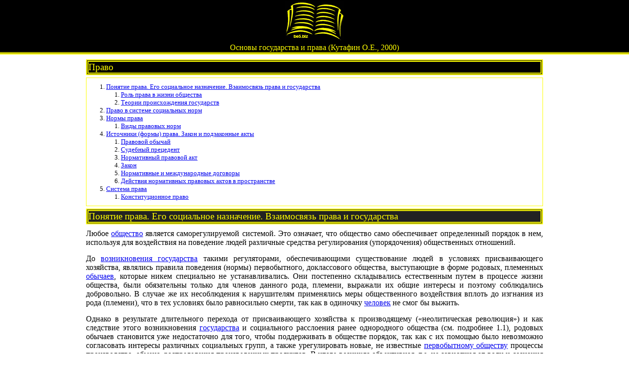

--- FILE ---
content_type: text/html
request_url: https://be5.biz/pravo/t014/2.html
body_size: 19540
content:
<!DOCTYPE html>
<html><head>
<meta charset=windows-1251>
<meta name="viewport" content="width=device-width, initial-scale=1.0"><meta name="description" content="Понятие права. Его социальное назначение. Взаимосвязь права и государства. Роль права в жизни общества. Теории происхождения государств. Право в системе социальных норм. Нормы права. Виды правовых норм. Источники (формы) права. Закон и подзаконные акты. Правовой обычай. Судебный прецедент. Нормативный правовой акт. Закон. Нормативные и международные договоры. Действия нормативных правовых актов в пространстве. Система права. Конституционное право" /><meta name="keywords" content="право" /><title>Право - Основы государства и права (Кутафин О.Е., 2000)</title>
<link rel="stylesheet" href="../../service/2020.css" type="text/css">
<link rel="stylesheet" href="../../service/style.css" type="text/css">

<script src="https://cdn.adfinity.pro/code/be5.biz/adfinity.js" charset="utf-8" async></script>

</head><body><header><div class="maxw" align="center"><div class="dropright"><a href="../../index.htm" title="главная"><img src="../../service/logo.gif" alt="be5.biz"></a><ul class="dropright-content">
<li><a href="../../makroekonomika/index.html" title="экономика всех стран">экономика</a></li>
<li><a href="../../service/pravo.htm" title="кодексы и законы">право</a></li>
<li><a href="../../sertification/index.htm">сертификация</a></li>
<li><a href="../../service/map.htm">учебники</a></li>
<li><a href="../../service/search.htm" title="поиск по сайту">поиск</a></li>
</ul></div><br /><a href="index.html"><span class="top_title">Основы государства и права (Кутафин О.Е., 2000)</span></a></div></header>
<div id="wrapper"><div class="section maxw"><div class="mainwrap"><main>
<article id="article"><h1>Право</h1>
<div class="y">
<ol>
	<li><a href="#1">Понятие права. Его социальное назначение. Взаимосвязь права и государства</a>

	<ol>
		<li><a href="#1-1">Роль права в жизни общества</a></li>
		<li><a href="#1-2">Теории происхождения государств</a></li>
	</ol>
	</li>
	<li><a href="#2">Право в системе социальных норм</a></li>
	<li><a href="#3">Нормы права</a>
	<ol>
		<li><a href="#3-1">Виды правовых норм</a></li>
	</ol>
	</li>
	<li><a href="#4">Источники (формы) права. Закон и подзаконные акты</a>
	<ol>
		<li><a href="#4-1">Правовой обычай</a></li>
		<li><a href="#4-2">Судебный прецедент</a></li>
		<li><a href="#4-3">Нормативный правовой акт</a></li>
		<li><a href="#4-4">Закон</a></li>
		<li><a href="#4-5">Нормативные и международные договоры</a></li>
		<li><a href="#4-6">Действия нормативных правовых актов в пространстве</a></li>
	</ol>
	</li>
	<li><a href="#5">Система права</a>
	<ol>
		<li><a href="#5-1">Конституционное право</a></li>
	</ol>
	</li>
</ol>
</div>

<h2 id="1">Понятие права. Его социальное назначение. Взаимосвязь права и государства</h2>

<p>Любое <a href="../../terms/o12.html">общество</a> является саморегулируемой системой. Это означает, что общество само обеспечивает определенный порядок в нем, используя для воздействия на поведение людей различные средства регулирования (упорядочения) общественных отношений.</p>

<p>До <a href="../../terms/v21.html">возникновения государства</a> такими регуляторами, обеспечивающими существование людей в условиях присваивающего хозяйства, являлись правила поведения (нормы) первобытного, доклассового общества, выступающие в форме родовых, племенных <a href="../../terms/o14.html">обычаев</a>, которые никем специально не устанавливались. Они постепенно складывались естественным путем в процессе жизни общества, были обязательны только для членов данного рода, племени, выражали их общие интересы и поэтому соблюдались добровольно. В случае же их несоблюдения к нарушителям применялись меры общественного воздействия вплоть до изгнания из рода (племени), что в тех условиях было равносильно смерти, так как в одиночку <a href="../../terms/c44.html">человек</a> не смог бы выжить.</p>


<!-- Yandex.RTB R-A-2173622-4 -->
<div id="yandex_rtb_R-A-2173622-4"></div>
<script>window.yaContextCb.push(()=>{
  Ya.Context.AdvManager.render({
    renderTo: 'yandex_rtb_R-A-2173622-4',
    blockId: 'R-A-2173622-4'
  })
})</script>
<p>Однако в результате длительного перехода от присваивающего хозяйства к производящему (&laquo;неолитическая революция&raquo;) и как следствие этого возникновения <a href="../../terms/g1.html">государства</a> и социального расслоения ранее однородного общества (см. подробнее 1.1), родовых обычаев становится уже недостаточно для того, чтобы поддерживать в обществе порядок, так как с их помощью было невозможно согласовать интересы различных социальных групп, а также урегулировать новые, не известные <a href="../../terms/p63.html">первобытному обществу</a> процессы производства, обмена, распределения произведенных продуктов. В итоге возникла объективная, т.е. не зависящая от воли и сознания отдельных людей, общественная потребность в регуляторах поведения нового вида &ndash; юридических (правовых) правилах, которые называются <a href="../../terms/n1.html">нормами права</a>, или правовыми нормами.</p>

<p>Их основное отличие от норм (правил) первобытного общества заключается в их тесной связи с государством. Нормы <a href="../../terms/p1.html">права</a> &ndash; это такие правила поведения людей в обществе производящей <a href="../../terms/e11.html">экономики</a>, которые не возникают сами по себе, стихийно, как обычаи, но специально устанавливаются государством в лице особых <a href="../../terms/o1.html">государственных органов</a>, называемых правотворческими, поскольку они &laquo;творят&raquo;, т.е. создают, нормы права.</p>

<p>Эти правила являются велениями государства, так как в них выражена воля государства, поэтому они обязательны для всех, кто находится на его <a href="../../terms/t7.html">территории</a>, независимо от принадлежности к тому или иному роду или племени. Соблюдение правовых норм обеспечивается возможностью применения к тем, кто их нарушает, специальных мер государственного воздействия вплоть до принуждения, применяемых созданными для этого государственными органами, которые называются правоохранительными (полиция, <a href="../../terms/p7.html">прокуратура</a>, жандармерия, органы государственной безопасности).</p>

<p>Совокупность всех правовых норм, установленных государством, образует определенную систему, т.е. такое целостное образование, в котором все его элементы взаимосвязаны и взаимодействуют. Это и есть право, действующее в данном государстве. Его называют также позитивным правом, или правом в объективном смысле. Таким образом, объективное право &ndash; это система установленных и охраняемых от нарушений государством общеобязательных правил поведения, закрепленных в официальных актах государства и являющихся государственными регуляторами поведения людей в таком обществе, где имеется социальное неравенство и столкновение различных интересов.</p>

<p>Роль права в жизни общества, т.е. его социальное назначение, заключается в том, что с его помощью в обществе поддерживается <a href="../../terms/p6.html">правопорядок</a> (порядок, основанный на праве). Поскольку нормы права устанавливаются государством, то, в конечном счете, это такой порядок, к которому стремится данное государство, который ему угоден. Однако с точки зрения современного подхода к роли <a href="../../terms/g23.html">государства и права</a> в обществе в первую очередь право призвано обеспечивать общесоциальные интересы, т.е. интересы всего общества в целом, а также защищать интересы каждого человека, но только таким образом, чтобы при этом не происходило ущемления интересов, <a href="../../terms/p2.html">прав и свобод</a> других людей. Таким образом, с помощью права в обществе достигается согласование различных интересов, т.е. определенный компромисс, заключающийся в том, что каждый член общества подвергается некоторым <a href="../../terms/o24.html">ограничениям свободы</a> своего поведения для того, чтобы не повредить другим людям. Например, и автомобилисты, и пешеходы должны соблюдать правила дорожного движения для того, чтобы не было аварий, наездов, гибели людей и других неблагоприятных последствий. А эти правила, обязательные для всех, устанавливаются компетентными государственными органами, следовательно, являются нормами права. Их соблюдение гарантируется тем, что соответствующие органы (милиция, Государственная инспекция безопасности дорожного движения &ndash; ГИБДД) могут применить к нарушителям меры государственного воздействия, определенные в тех же правилах (например, оштрафовать их).</p>

<h3 id="1-1">Роль права в жизни общества</h3>

<p>Роль <a href="../../terms/p1.html">права</a> в жизни <a href="../../terms/o12.html">общества</a> находит свое проявление в том, что одни <a href="../../terms/n1.html">нормы права</a> выполняют его <b>регулятивную функцию:</b> с их помощью обеспечивается общий порядок в экономических, торговых, семейных и других отношениях. Достигается это тем, что <a href="../../terms/g1.html">государство</a> устанавливает общие для всех участников таких отношений права и обязанности (например, устанавливает правила торговли или порядок наследования имущества умершего <a href="../../terms/c44.html">человека</a>). С помощью других норм права <b>осуществляется охранительная <a href="../../terms/f3.html">функция права</a></b>, заключающаяся в том, что государство защищает от посягательств на жизнь, здоровье людей, их имущество, устанавливая меры ответственности за <a href="../../terms/u1.html">убийство</a>, <a href="../../terms/k8.html">кражу</a>, причинение вреда здоровью и другие опасные для общества деяния.</p>

<p>Однако не следует забывать, что в минувшие исторические эпохи право как система установленных государством общеобязательных правил поведения выражало и защищало в первую очередь интересы экономически господствующих классов (рабовладельцев, феодалов, капиталистов). Но тем не менее даже в эти эпохи право имело прогрессивное значение, являясь своеобразным аккумулятором цивилизации. Оно ограничивало произвол отдельных представителей господствующего класса. Например, в Древнем Риме раб, находясь в полной <a href="../../terms/c21.html">собственности</a> рабовладельца, рассматривался как <a href="../../terms/v19.html">вещь</a>, говорящее орудие. Но при этом рабовладелец (господин) не мог безнаказанно лишить раба жизни.</p>

<p>Право как система ограничений, действующих в интересах всего общества, всегда лучше, чем хаос, анархия, произвол, беззаконие. Даже в ушедшие эпохи право не только защищало классовые интересы, но и обеспечивало существование общества как такового. Однако в полной мере прогрессивный потенциал права может быть реализован только в условиях демократического общества <a href="../../terms/p16.html">правовым государством</a>, подробная характеристика которого будет дана ниже, в соответствующем разделе (см. гл. 6).</p>


<!-- Yandex.RTB R-A-2173622-5 -->
<div id="yandex_rtb_R-A-2173622-5"></div>
<script>window.yaContextCb.push(()=>{
  Ya.Context.AdvManager.render({
    renderTo: 'yandex_rtb_R-A-2173622-5',
    blockId: 'R-A-2173622-5'
  })
})</script>
<p>Степень развития объективного права является показателем культуры, достигнутой обществом. Полезность права для общества (его социальная ценность) повышается в зависимости от того, насколько оно способно служить средством удовлетворения передовых, прогрессивных общественных и личных потребностей и интересов. Целью <a href="../../terms/p42.html">правового регулирования</a> является упорядочение общественных отношений, причем не только их стабильность, но и дальнейшее развитие, необходимое в общественных интересах. Это значит, что политические, экономические и другие реформы в обществе осуществляются посредством права, т.е. сначала принимаются соответствующие нормы права, претворение которых в жизнь влечет необходимые изменения.</p>

<p>Непонимание роли права в жизни общества, его недооценка, называемая <a href="../../terms/p59.html">правовым нигилизмом</a>, причиняет большой вред обществу. Но с другой стороны, не менее вредна и тенденция преувеличивать его возможности, приписывать праву какую-то сверхъестественную, демоническую силу. Следует четко понимать, что возможности права не беспредельны. Например, невозможно решить проблему преодоления пьянства, алкоголизма, наркомании только правовыми запретами, так как это не только юридическая проблема, и одними законами ее не решить. Здесь необходим целый комплекс экономических, социальных, медицинских и правовых мер, проводимых государством совместно с общественностью.</p>

<p>Исторически сложилось так, что в русском языке одним и тем же словом &laquo;право&raquo; обозначают два разных явления, которые в других языках обозначаются двумя разными словами. У нас &laquo;правом&raquo; называют не только общие правила поведения, установленные государством для всех, кто окажется в определенной ситуации, но и правила поведения индивидуального характера, т.е. установленные для конкретных лиц (их называют также <a href="../../terms/c9.html">субъектами права</a>). Поэтому от объективного права как <a href="../../terms/c1.html">системы норм права</a> следует отличать право в субъективном смысле, или <b><a href="../../terms/c38.html">субъективное право</a></b>, под которым понимается основанное на <a href="../../terms/z4.html">законе</a>, т.е. на нормах объективного права, право конкретного, персонально определенного лица как его возможность совершать какие-либо действия.</p>

<p>Для иллюстрации указанного различия можно привести следующий пример. В гл. 2 действующей <a href="../../terms/k18.html">Конституции РФ</a> закреплены <a href="../../terms/p2.html">права и свободы</a> <a href="../../terms/g9.html">граждан</a> России, в частности в ч. 2 ст. 32 говорится: &laquo;Граждане Российской Федерации имеют право избирать и быть избранными в <a href="../../terms/o15.html">органы государственной власти</a> и <a href="../../terms/o16.html">органы местного самоуправления</a>, а также участвовать в <a href="../../terms/r7.html">референдуме</a>&raquo; &ndash; это положение является нормой объективного права, так как содержит общее правило, в нем говорится о правах всех граждан. Но на основе этой нормы у конкретного гражданина Н. возникает субъективная, т.е. принадлежащая только ему, персональная возможность по своему усмотрению принять участие в выборах, но он может и не участвовать в них. Поэтому фраза: &laquo;Н. имеет право участвовать в выборах&raquo; содержит указание на субъективное право.</p>

<p>Как уже отмечалось, право неразрывно связано с государством. Эта взаимосвязь проявляется в том, что и государство, и право появились в <a href="../../terms/i23.html">истории</a> человечества в силу одних и тех же причин, они прошли в своем развитии одни и те же этапы и не могут ни существовать, ни функционировать друг без друга. Действительно, позитивное право как система общеобязательных норм создается государством. Государство же обеспечивает соблюдение права, охраняя его от нарушений. Следовательно, позитивное право без государства не существует и не действует. Но с другой стороны, само государство также нуждается в праве, без которого не может нормально осуществлять свои функции. В нормах позитивного права закрепляются структура и компетенция органов <a href="../../terms/g8.html">государственной власти</a>, порядок их взаимодействия. Свою политику, как внутреннюю, так и внешнюю, государство проводит в жизнь, издавая официальные государственные акты, содержащие общеобязательные правила поведения (нормы права). Следовательно, право является формой и средством осуществления государственной <a href="../../terms/v7.html">власти</a>.</p>

<h3 id="1-2">Теории происхождения государств</h3>

<p>Так же, как существует множество теорий <a href="../../terms/v21.html">происхождения государства</a> (см.1.1), на сегодняшний день известно и много теорий происхождения <a href="../../terms/p1.html">права</a>. Согласно <b>теологической теории</b> право &ndash; это вечное явление, созданное богом. Представители этой теории считают, что существует божественный высший <a href="../../terms/z4.html">закон</a>, который должен лежать в основе позитивного права, создаваемого <a href="../../terms/g1.html">государством</a>.</p>

<p><b>Теория естественного права</b> объясняет происхождение права как естественный процесс. По мнению тех, кто разделяет эту теорию, естественное право &ndash; это те <a href="../../terms/p2.html">права и свободы</a>, которые принадлежат каждому от рождения, т.е. по естеству. Их никто <a href="../../terms/c44.html">человеку</a> не дарует. Это, прежде всего, право на жизнь, свободу, личную неприкосновенность, равенство, <a href="../../terms/c21.html">собственность</a>. Эти права неотчуждаемы, т.е. никто не вправе лишить человека этих прав, кроме как по закону, в случае применения к нему ответственности за нарушение требований <a href="../../terms/n1.html">норм права</a> (например, <a href="../../terms/l5.html">лишение свободы</a> за <a href="../../terms/p4.html">преступление</a>). Естественное право как совокупность естественных прав и свобод человека воплощает в себе высшую справедливость, поэтому позитивное право, создаваемое государством, не должно противоречить ему.</p>

<p>Различение &laquo;естественного права&raquo; и &laquo;позитивного права&raquo; присуще и современной юридической науке. Оно также нашло свое закрепление в действующей <a href="../../terms/k18.html">Конституции РФ</a>, где в ч. 2 ст. 17 записано: &laquo;Основные права и свободы человека неотчуждаемы и принадлежат каждому от рождения&raquo;. &laquo;<a href="../../terms/o33.html">Осуществление прав</a> и свобод человека и <a href="../../terms/g9.html">гражданина</a> не должно нарушать права и свободы других лиц&raquo; (ч. 3 ст. 17 Конституции РФ).</p>

<p>Известна также <b>историческая школа права</b>, объясняющая <a href="../../terms/v22.html">возникновение права</a> как стихийный исторический процесс. С этой точки зрения право складывается в ходе жизни <a href="../../terms/o12.html">общества</a> так же, как возникает язык, на котором говорят те или иные народы. В праве находит свое выражение народный дух. Право при таком подходе представляется как сумма народных <a href="../../terms/o14.html">обычаев</a>, стихийно сложившихся в обществе, а роль государства сводится лишь к тому, что оно должно узаконить эти обычаи. Так возникает обычное право.</p>


<!-- Yandex.RTB R-A-2173622-6 -->
<div id="yandex_rtb_R-A-2173622-6"></div>
<script>window.yaContextCb.push(()=>{
  Ya.Context.AdvManager.render({
    renderTo: 'yandex_rtb_R-A-2173622-6',
    blockId: 'R-A-2173622-6'
  })
})</script>
<p><b>Марксистская теория</b> происхождения права, так же, как и марксистская теория происхождения государства, основывается на материалистическом подходе к выявлению причин и закономерностей данного процесса, т.е. связывает возникновение права прежде всего с экономическими изменениями, произошедшими в <a href="../../terms/p63.html">первобытном обществе</a>, изменениями материальных условий жизни людей. Такой подход и с точки зрения современной науки имеет положительное значение. Однако при этом в марксизме чрезмерно преувеличивалась роль классового подхода, поскольку под правом понималась воля господствующего класса, возведенная в закон, т.е. выраженная в виде норм права, установленных государством. Право рассматривалось как инструмент в руках государства, с помощью которого оно (государство) решает задачу классового подавления, обеспечивая господство одного класса над другим. В марксистской теории считалось, что &laquo;право &ndash; ничто без аппарата, способного принудить к соблюдению норм права&raquo; (Ленин). Таким образом, проводилась мысль, что право опирается только на принуждение, насилие, с чем нельзя согласиться с позиций современной науки.</p>

<p><b>Психологическая теория</b> считает, что причины возникновения права коренятся в психике людей, так как им свойственно, вступая в различные отношения, испытывать определенные правовые чувства, эмоции. Например, если один человек дает другому в долг <a href="../../terms/d29.html">деньги</a>, то при этом должник чувствует себя обязанным вернуть долг в оговоренный <a href="../../terms/d3.html">договором</a> срок, а <a href="../../terms/k29.html">кредитор</a> (лицо, дающее деньги) ощущает, что у него есть право потребовать возврата денег должником, когда наступит срок. Вот эти чувства, переживания, ощущения людей с точки зрения психологической теории являются правом, которое называется &laquo;интуитивным правом&raquo;. Государство же в лице своих правотворческих органов должно закрепить это право в своих официальных актах, т.е. в нормах позитивного права.</p>

<h2 id="2">Право в системе социальных норм</h2>

<p>Живя в <a href="../../terms/o12.html">обществе</a>, люди вступают между собой в самые разные отношения: экономические, семейные, трудовые, национальные, религиозные и др. Для упорядочения всех этих отношений недостаточно одних только юридических, <a href="../../terms/n1.html">правовых норм</a>. Да и не все отношения можно с их помощью регулировать. Поэтому для поддержания в обществе порядка, который называется общественным порядком (в отличие от <a href="../../terms/p6.html">правопорядка</a>, являющегося результатом действия одних правовых норм), помимо норм <a href="../../terms/p1.html">права</a> используются также и другие правила поведения людей в обществе: <a href="../../terms/o14.html">обычаи</a> (традиции), религиозные нормы, нормы общественных организаций, нормы <a href="../../terms/m18.html">морали</a>. Все эти правила поведения, включая и нормы права, имеют общее название: они называются социальными нормами. Общественный порядок обеспечивается совокупным действием различных социальных норм, образующих нормативную систему общества.</p>

<p>Социальные нормы разных видов отличаются друг от друга по способам их формирования, способам обеспечения их соблюдения, формам закрепления. <b>Обычаи</b> (и близкие к ним традиции) &ndash; это правила поведения, сложившиеся стихийно, естественным путем и в результате многократного повторения закрепившиеся в сознании людей. Они соблюдаются в силу привычки, просто потому, что &laquo;так принято&raquo;, &laquo;таков обычай&raquo; (например, обычай наряжать елку на Новый год). Обычаи бывают национальные (общенародные) и местные. Они передаются из поколения в поколение в устной форме. Несоблюдение обычаев влечет негативную реакцию со стороны окружения (осуждение, порицание), т.е. меры общественного воздействия.</p>

<p><b>Религиозные нормы</b> &ndash; правила поведения верующих, закрепленные в священных книгах соответствующих религий. Соблюдение этих норм обеспечивается страхом &laquo;божьей кары&raquo;, возмездия, ожидающего грешников.</p>

<p><b>Нормы общественных организаций</b> &ndash; это правила поведения, устанавливаемые высшим органом какой-либо организации (например, <a href="../../terms/p52.html">политической партии</a>). Они содержат указания на права и обязанности членов данной партии (например, право принимать участие в выборах руководящих органов партии и обязанность платить членские взносы), закрепляются в уставе партии и распространяются на тех, кто вступил в нее. Соблюдение этих норм обеспечивается возможностью применения мер общественного воздействия, предусмотренных тем же уставом партии (это могут быть &ndash; выговор, исключение из рядов партии).</p>

<p><b>Нормы морали</b> &ndash; это правила, складывающиеся естественным путем в процессе жизни общества и выражающие представления людей о добре и зле, о справедливости, долге, чести. Это неписаные правила, они живут в сознании людей и передаются от поколения к поколению, но при этом могут значительно изменяться. Соблюдение норм морали обеспечивается возможностью применения мер общественного воздействия, но все-таки <a href="../../terms/c44.html">человек</a> руководствуется главным образом теми или иными моральными нормами в силу своего внутреннего убеждения в необходимости такого поведения. Внутренним гарантом морали является совесть.</p>

<p><b>Нормы права</b>, являясь одним из видов социальных норм, существенно отличаются от всех других, прежде всего тесной связью с <a href="../../terms/g1.html">государством</a>, которой нет у других норм. Государство устанавливает только нормы права, никакие другие социальные нормы государством не создаются. Охраняет от нарушений государство также только правовые нормы, а соблюдение других социальных норм обеспечивается мерами общественного воздействия. Из всех социальных норм только нормы права закрепляются в официальных юридических актах государства. Особенность норм права заключается также в том, что, являясь государственными велениями, они четко указывают, что дозволено делать участникам регулируемых отношений (т.е. какие у них есть юридические права), что они должны делать (т.е. какие у них <a href="../../terms/u15.html">юридические обязанности</a>) и что им делать нельзя (юридические запреты), а также какие меры применяются к нарушителям этих предписаний.</p>

<p>Из всех рассмотренных социальных норм ближе всего к нормам права нормы морали. Эти два вида социальных норм тесно связаны и взаимодействуют. Прежде всего, следует учитывать, что государство, создавая нормы права, не может не считаться с общепринятой в данном обществе моралью, т.е. не может требовать от людей поведения аморального, противоречащего их представлениям о чести, долге, справедливости. Поэтому правовые нормы должны иметь моральное обоснование. Чем в большей мере нормы права соответствуют требованиям морали, тем выше <a href="../../terms/e13.html">эффективность</a> их действия, тем охотнее люди будут соблюдать их добровольно и сознательно. Кроме того, нарушения требований правовых норм, и в особенности наиболее опасные для общества, которые называются <a href="../../terms/p4.html">преступлениями</a> (например, <a href="../../terms/u1.html">убийство</a>, <a href="../../terms/k8.html">кража</a>, <a href="../../terms/g4.html">грабеж</a> и др.), осуждаются людьми и с точки зрения морали, т.е. рассматриваются как безнравственное, аморальное поведение, как зло.</p>

<p>У норм права и норм морали есть не только общие черты, но также есть и различия, и иногда между ними могут возникнуть определенные противоречия. Нормы права устанавливаются государством, а нормы морали &ndash; обществом. Соблюдение норм права обеспечивается государством, а норм морали &ndash; обществом и внутренними убеждениями человека, его совестью. Нормы права фиксируются в письменной форме в юридических актах государства и четко указывают на юридические права, обязанности и запреты, а нормы морали &ndash; в самом общем виде определяют принципы поведения людей: &laquo;будь справедлив&raquo;, &laquo;уважай старших&raquo;, &laquo;поступай по совести&raquo; и т.п.&nbsp;&nbsp;&nbsp;&nbsp;&nbsp;&nbsp;&nbsp;&nbsp;&nbsp;&nbsp;&nbsp;&nbsp;</p>

<p>Сфера действия норм морали шире, чем норм права, так как с помощью норм морали регулируются и такие отношения, которые невозможно в силу их специфики урегулировать с помощью правовых норм. Это отношения дружбы, любви, товарищества, интимные (личные) отношения людей. Мораль может предъявлять к человеку более высокие требования, чем право. Нормы права &ndash; это общеобязательные правила, представляющие применение одинакового масштаба к разным людям, поэтому они как бы рассчитаны на некоторые усредненные требования. Мораль же порой побуждает отдельных людей на героические поступки, на которые не способны другие. К примеру, только некоторые люди, не будучи профессиональными пожарными и спасателями, с риском для собственной жизни оказывают помощь людям при пожарах, стихийных бедствиях, хотя нормы права их к этому не обязывают. Но государство не вправе требовать героизма от всех людей.</p>

<h2 id="3">Нормы права</h2>

<p><b><a href="../../terms/n1.html">Нормы права</a></b> &ndash; это устанавливаемые и охраняемые от нарушений <a href="../../terms/g1.html">государством</a> общеобязательные правила поведения, указывающие на <a href="../../terms/p1.html">права</a> и обязанности участников регулируемых отношений. Они являются государственными регуляторами поведения, так как в них выражается государственная воля. Все нормы права, установленные конкретным государством, вместе взятые, образуют право в целом (позитивное право). Поэтому каждая норма права в отдельности представляет собой первоначальную клеточку, ячейку права. Правовые нормы &ndash; это как бы кирпичики, из которых строится здание, называемое <a href="../../terms/c1.html">системой права</a> (см. подробнее 2.5).</p>

<p>В предыдущем параграфе уже были рассмотрены признаки, отличающие нормы права от <a href="../../terms/o14.html">обычаев</a>, норм <a href="../../terms/m18.html">морали</a> и других социальных норм. Помимо этого норма права обладает и некоторыми другими признаками. В отличие от индивидуальных предписаний <a href="../../terms/o1.html">государственных органов</a>, нормы права имеют не персонифицированный характер. Это означает, что их требования обращены не к конкретным лицам, а к не определенному заранее кругу лиц, т.е. ко всем, кто окажется в тех обстоятельствах, на которые рассчитано действие нормы, причем не только в настоящее время, но и в будущем. К примеру, если <a href="../../terms/c3.html">суд</a> принимает решение взыскать с конкретного <a href="../../terms/g9.html">гражданина</a> <a href="../../terms/s1.html">штраф</a>, то это &ndash; не норма права, а предписание, носящее индивидуальный характер, обязательное только для одного гражданина Н. А если <a href="../../terms/z4.html">законом</a> устанавливается размер штрафа за какое-то нарушение, например санитарных правил, то такой штраф взыскивается со всех, кто уже совершил или еще только совершит подобное нарушение в течение всего времени действия данного закона. Следовательно, норма права всегда обращена в будущее и рассчитана на многократное применение.</p>

<p>Любая норма права имеет определенную структуру, т.е. внутреннее строение. Ответить на вопрос о структуре правовой нормы &ndash; значит выяснить, из каких частей (элементов) она состоит, и установить связь между ними.</p>

<p>Для того чтобы норма права полностью выполнила свое предназначение &ndash; быть государственным регулятором поведения людей &ndash; в ней необходимо указать на три момента:</p>

<p>1) когда и при каких жизненных фактических обстоятельствах данная норма вступает в действие и на кого она распространяется. Та часть (элемент) нормы, в которой содержатся эти указания, называется <b>гипотезой;</b></p>

<p>2) каким может и должно быть поведение тех <a href="../../terms/c9.html">субъектов права</a>, которые окажутся в условиях, описанных в гипотезе, т.е. указываются их права и обязанности. Этот элемент называется <b>диспозицией;</b></p>

<p>3) какие меры государственного воздействия будут применены к нарушителю этого правила. Они указываются в той части нормы, которая называется <b>санкцией</b>.</p>

<p>Норма права представляет собой целостное единство, возникшее в результате объединения всех трех элементов. Необходимо учитывать, что речь идет о логической структуре правовой нормы, т.е. какой она должна быть с точки зрения логики. Однако в действительности точно установить гипотезу, диспозицию и санкцию конкретной нормы можно только после специального <a href="../../terms/a30.html">анализа</a> статей официального государственного акта, в которых изложены, в письменной форме закреплены нормы права. Эти акты называются <a href="../../terms/n7.html">нормативными правовыми актами</a>, и в специальном параграфе будут рассмотрены их признаки и виды.</p>

<p>Возможны случаи, когда какой-либо элемент нормы права в статье нормативного акта не находит полного словесного выражения, но он подразумевается и его можно определить путем логических рассуждений. Например, все статьи Особенной части УК сконструированы по одному принципу, который заключается в том, что диспозиция предусматривает запрет совершения деяния, описанного в гипотезе (к примеру, умышленного <a href="../../terms/u1.html">убийства</a>), а санкция определяет <a href="../../terms/n9.html">наказание</a> за его совершение. Но в ч. 1 ст. 105 УК эта норма изложена следующим образом: &laquo;Убийство, то есть умышленное причинение смерти другому <a href="../../terms/c44.html">человеку</a>, &ndash; наказывается <a href="../../terms/l5.html">лишением свободы</a> на срок от шести до пятнадцати лет&raquo;. Как видим, здесь нет слов &laquo;умышленное убийство запрещается&raquo;, т.е. диспозиция словесно не выражена, но она подразумевается: из содержания статьи любому здравомыслящему человеку становится понятно, что убивать нельзя, а тот, кто совершит умышленное убийство, подлежит наказанию, указанному в этой статье. В подобных статьях гипотеза и диспозиция как бы слиты воедино, так как запрет какого-либо поведения (диспозиция) осуществлен через описание признаков этого поведения (гипотеза).</p>

<p>Далеко не всегда норма права совпадает со статьей нормативного акта. Это происходит лишь тогда, когда в статье изложены все три элемента нормы. Но возможны и другие способы изложения норм права в статьях нормативных актов. В одной статье может быть изложено несколько норм. В этих случаях статья включает несколько частей (или пунктов) и каждая(ый) из них содержит отдельную правовую норму. Примером может служить ст. 14 СК, состоящая из четырех частей, указывающих на разные препятствия к заключению брака.</p>

<p>Возможен и такой способ изложения, при котором одна норма излагается в нескольких статьях. При этом в статье отсутствует какой-либо элемент нормы, но указывается, что он изложен в другой статье этого же акта. Такой способ называется отсылочным (так как имеется отсылка к другой статье). Примером может служить ст. 94 УК, в которой содержится правило: &laquo;<a href="../../terms/c20.html">Сроки</a> давности, предусмотренные статьями 78 и 83 настоящего Кодекса, при освобождении <a href="../../terms/n20.html">несовершеннолетних</a> от <a href="../../terms/u8.html">уголовной ответственности</a> или от отбывания наказания сокращаются наполовину&raquo;. Как видим, часть диспозиции здесь не изложена, а чтобы ее установить, следует обратиться к другим статьям этого же Кодекса.</p>

<h3 id="3-1">Виды правовых норм</h3>

<p>Классификация <a href="../../terms/n1.html">норм права</a>, т.е. деление их на виды, может быть проведена по разным основаниям, в связи с чем выделяют различные <b>виды правовых норм</b>. Назовем наиболее распространенные из них. В зависимости от того, какого вида общественные отношения они регулируют (т.е. по предмету <a href="../../terms/p42.html">правового регулирования</a>), нормы <a href="../../terms/p1.html">права</a> делятся на нормы конституционного, трудового, финансового, уголовного и иных <a href="../../terms/o8.html">отраслей права</a>. В зависимости от того, какой <a href="../../terms/o1.html">орган государства</a> установил те или иные нормы права, они подразделяются на законодательные нормы (нормы <a href="../../terms/z4.html">закона</a>), обладающие высшей юридической силой, и подзаконные нормы (нормы подзаконных актов), которые не должны противоречить законодательным нормам. По характеру диспозиции нормы права делятся на управомочивающие (в диспозиции указываются права), обязывающие (в диспозиции &ndash; обязанности) и запрещающие (в диспозиции закрепляются правовые запреты).</p>

<h2 id="4">Источники (формы) права. Закон и подзаконные акты</h2>

<p>Под юридическим <a href="../../terms/i1.html">источником права</a> понимается та официальная норма, в которой излагаются <a href="../../terms/n1.html">нормы права</a>. Она свидетельствует об их общеобязательном значении. Это форма выражения государственной воли, ее закрепления в письменном виде. Проще говоря, понятие <b>источника <a href="../../terms/p1.html">права</a> (формы права)</b> употребляется для обозначения того акта, к которому надо обратиться, чтобы найти в нем норму права, необходимую для решения конкретного юридического дела. Юридические источники (формы) права нельзя рассматривать в отрыве от <a href="../../terms/g1.html">государства</a>, так как они создаются в результате деятельности <a href="../../terms/o1.html">государственных органов</a>, называемых правотворческими. И именно государство придает тому или иному правилу качество правовой нормы, используя для этого разные способы выражения государственной воли. В зависимости от этого различают следующие виды источников (форм) права: правовой <a href="../../terms/o14.html">обычай</a>, судебный <a href="../../terms/p12.html">прецедент</a>, <a href="../../terms/n7.html">нормативный правовой акт</a>, <a href="../../terms/m5.html">международный договор</a>.</p>

<h3 id="4-1">Правовой обычай</h3>

<p>Под <b>правовым <a href="../../terms/o14.html">обычаем</a></b> понимается обычай, санкционированный <a href="../../terms/g1.html">государством</a>. Это означает, что государство признает и придает общеобязательную силу тому правилу, которое уже сложилось ранее, исторически, независимо от государства. Санкционируя обычай, государство устанавливает юридическую санкцию (меру государственного воздействия) за его несоблюдение. Делается это в тех случаях, когда обычай не противоречит интересам и воле государства. Наиболее часто правовые обычаи как <a href="../../terms/i1.html">источники права</a> использовались в древности и в средние века, образуя так называемое обычное <a href="../../terms/p1.html">право</a>. <a href="../../terms/z4.html">Законы</a> XII таблиц в Древнем Риме &ndash; это запись обычного права. В современном Мире, в развитых странах этот вид источников права широкого распространения не имеет, однако полностью не исключается. Например, в ст. 5 ГК закрепляется, что при осуществлении <a href="../../terms/p67.html">предпринимательской деятельности</a> допускается использование <b>обычаев делового оборота</b> как сложившихся и широко применяемых правил поведения, даже если они не записаны в актах государства.</p>

<h3 id="4-2">Судебный прецедент</h3>

<p>Другой источник (форма) <a href="../../terms/p1.html">права</a> называется <b>судебным <a href="../../terms/p12.html">прецедентом</a>. </b>Он представляет собой решение <a href="../../terms/c3.html">суда</a> (как правило, вышестоящего в системе судебных органов) по какому-либо конкретному делу, которому придается обязательная сила, и если впоследствии возникают аналогичные (подобные) дела, то они должны решаться точно так же. В этом случае суд выступает в роли правотворческого органа, создающего <a href="../../terms/n1.html">нормы права</a>. Судебный прецедент в настоящее время достаточно широко применяется как <a href="../../terms/i1.html">источник права</a> в Великобритании, <a href="../../terms/c49.html">США</a> и некоторых других странах, относящихся к так называемой <i>англосаксонской <a href="../../terms/p57.html">правовой семье</a>.</i></p>

<h3 id="4-3">Нормативный правовой акт</h3>

<p>В России и целом ряде других стран, в основном расположенных на европейском континенте (Италия, Германия, Франция и др.) и относящихся к другой <a href="../../terms/p57.html">правовой семье</a>, называемой <i>романо-германской, </i>судебная практика не рассматривается в качестве <a href="../../terms/i1.html">источника права</a>. Здесь считается, что суды могут только рассматривать конкретные судебные дела, но они не могут создавать новые <a href="../../terms/n1.html">нормы права</a>. Основным источником (формой) <a href="../../terms/p1.html">права</a> в этих странах является <b><a href="../../terms/n7.html">нормативный правовой акт</a></b>, под которым понимается документ, принимаемый специально уполномоченным на то правотворческим <a href="../../terms/o1.html">органом государства</a> и устанавливающий новые нормы права, либо изменяющий или отменяющий старые нормы.</p>

<p>Поскольку основным источником (формой) права в нашей стране является нормативный правовой акт, рассмотрим подробнее признаки, отличающие его от других источников права. Нормативные правовые акты принимают только те органы и должностные лица, которым <a href="../../terms/z4.html">законом</a> предоставлено это право, причем каждый из них принимает акты определенного вида, имеющие свое название и строго определенную документальную форму. Все нормативные правовые акты, действующие в стране, образуют систему, в которой каждый из них занимает свое определенное место.</p>

<h3 id="4-4">Закон</h3>

<p>В зависимости от того, каким органом они приняты и какой юридической силой обладают, <a href="../../terms/n7.html">нормативные правовые акты</a> делятся на <a href="../../terms/z4.html">законы</a> и подзаконные акты. <b>Законом</b> называется акт, принимаемый в особом порядке высшим органом <a href="../../terms/z5.html">законодательной власти</a> (<a href="../../terms/p11.html">парламентом</a>) или народом и поэтому обладающий высшей юридической силой. Все остальные нормативные правовые акты называются <b>подзаконными </b>и не должны противоречить закону. Законами регулируются наиболее важные общественные отношения: они закрепляют общественный и государственный строй, основные <a href="../../terms/p2.html">права и свободы</a> <a href="../../terms/g9.html">граждан</a> и их обязанности, компетенцию центральных <a href="../../terms/o15.html">органов государственной власти</a> и т.д. Подзаконные акты могут детализировать, конкретизировать нормы законов.</p>

<p>Законы, в свою очередь, делятся на виды. Среди всех законов особое место занимает основной закон, который иначе называется <i><a href="../../terms/k18.html">конституцией</a>.</i> Основной закон обладает наивысшей юридической силой и является основой для всех других законов. Действующая Конституция Российской Федерации принята народом путем <a href="../../terms/r7.html">референдума</a> (всенародного голосования) 12 декабря 1993 г. Далее, в соответствующем разделе будет дана подробная ее характеристика.</p>

<p>Так как Россия является федеративным <a href="../../terms/g1.html">государством</a>, то в ней действуют <i>федеральные законы</i> и <i>законы субъектов Федерации.</i> Первые принимаются <a href="../../terms/f10.html">Федеральным Собранием</a> (федеральным парламентом) и действуют на <a href="../../terms/t7.html">территории</a> всей Федерации. Вторые принимаются органами законодательной <a href="../../terms/v7.html">власти</a> субъектов Федерации и действуют только на территории данного субъекта Федерации. К примеру, закон, принятый Московской городской Думой, действует только на территории Москвы, так как город Москва согласно действующей Конституции России является <a href="../../terms/c14.html">субъектом Российской Федерации</a>.</p>

<p>Федеральные законы в свою очередь делятся на два вида: конституционные и текущие. К <i>федеральным конституционным законом </i>относятся те законы, которые принимаются по вопросам, предусмотренным Конституцией РФ. Это закреплено в ст.108 Конституции РФ. Примером федерального конституционного закона может служить закон о <a href="../../terms/c16.html">судебной системе</a>, так как ч.3 ст. 118 Конституции РФ предусматривается, что судебная система Российской Федерации устанавливается федеральным конституционным законом.</p>

<p><i>Текущими (обыкновенными)</i> называютсяфедеральные законы, которые принимаются на основе и во исполнение Конституции и конституционных законов. Они регулируют различные стороны экономической, социальной, политической и культурной жизни страны.</p>

<p>В особый вид выделяют также <i>кодифицированные законы</i> &ndash; это крупные акты, призванные комплексно регулировать определенную сферу общественной жизни. К ним относятся основы законодательства и кодексы по различным отраслям законодательства. Примером могут служить Основы законодательства о <a href="../../terms/n10.html">нотариате</a> в РФ и Уголовный кодекс РФ.</p>

<p>К подзаконным нормативным правовым актам на уровне федерации относятся:</p>

<p>1) постановления, принимаемые палатами Федерального Собрания <a href="../../terms/g10.html">Государственной Думой</a> и Советом Федерации;</p>

<p>2) <i>&nbsp;нормативные указы <a href="../../terms/p17.html">Президента Российской Федерации</a></i>. К ним относятся лишь те указы, в которых содержатся&nbsp; правила поведения общего характера (т.е. <a href="../../terms/n1.html">нормы права</a>), так как Президент РФ согласно Конституции РФ может также принимать указы, не являющиеся нормативными правовыми актами, потому что они носят индивидуальный характер. Например, Указ о <a href="../../terms/p39.html">помиловании</a> конкретного лица, приговоренного <a href="../../terms/c3.html">судом</a> к высшей мере <a href="../../terms/n9.html">наказания</a>, не является нормативным правовым актом, так как не содержит норм <a href="../../terms/p1.html">права</a>. А указ по повышении размера <a href="../../terms/p43.html">пенсий</a> и пособий &ndash; это нормативный и правовой акт, так как рассчитан на многократное применение ко всем, кто получает пенсии или пособия;</p>

<p>3) постановления <a href="../../terms/p18.html">Правительства Российской Федерации</a>, которыми регулируются отношения в различных отраслях общественной и&nbsp; государственной жизни;</p>

<p>4) нормативные приказы и инструкции министерств, государственных комитетов и иных федеральных ведомств.</p>

<p>В субъектах Федерации помимо законов также принимаются и подзаконные нормативные акты. Как они называются и какие органы их принимают &ndash; определяется в конституциях или уставах в соответствующих субъектов Федерации.</p>

<h3 id="4-5">Нормативные и международные договоры</h3>

<p>В качестве <a href="../../terms/i1.html">источников права</a> в Российской Федерации используются также <b>нормативные <a href="../../terms/d3.html">договоры</a></b>. В частности, источником <a href="../../terms/m3.html">международного права</a> являются <b><a href="../../terms/m5.html">международные договоры</a></b>. Причем согласно ч.4 ст. 15 <a href="../../terms/k18.html">Конституции РФ</a> общепризнанные принципы и <a href="../../terms/n1.html">нормы международного права</a> и международные договоры РФ являются составной частью ее <a href="../../terms/p56.html">правовой системы</a>. Если правила, предусмотренные российским <a href="../../terms/z4.html">законом</a>, противоречат международному договору, заключенному Российской Федерацией, то применяются правила международного договора. Источником <a href="../../terms/p1.html">права</a> является также Федеративный договор, подписанный <a href="../../terms/c14.html">субъектами Российской Федерации</a> в 1992 г., в котором проведено разграничение предметов ведения и полномочий между федеральными органами <a href="../../terms/v7.html">власти</a> субъектов Федерации. Однако если положения Федеративного договора противоречат Конституции РФ, то они не действуют, а применяются конституционные нормы. Это предусматривается в разделе втором Конституции РФ.</p>

<p>Для того чтобы правильно решать конкретные юридические дела, надо знать правила действия <a href="../../terms/n7.html">нормативных правовых актов</a> во времени, пространстве и по кругу лиц. Определить как&nbsp; нормативный акт <b>действует во времени, </b>означает, что следует установить, с какого момента он начинает действовать и когда его действие прекращается. Этот порядок установлен специальным федеральным законом. Существует несколько вариантов вступления нормативных правовых актов в действие. В отношении наиболее важных и крупных законов действует правило, согласно которому закон вступает в действие с момента, установленного в специальном постановлении или в самом законе. Например, новый УК РФ был принят <a href="../../terms/f10.html">Федеральным Собранием</a> летом 1996 г., а вступил в действие с 1 января 1997 г. Несколько месяцев между принятием и вступлением в действие необходимы для того, чтобы все могли ознакомиться с содержанием нового Кодекса.</p>

<p>Если момент вступления закона в силу специально не установлен, то он начинает действовать по истечении 10 дней после его первого официального опубликования в &laquo;Российской газете&raquo;, &laquo;Парламентской газете&raquo; или &laquo;Собрании законодательства Российской Федерации&raquo;. Нормативные указы <a href="../../terms/p17.html">Президента РФ</a> начинают действовать по истечении семи дней после опубликования, но иногда могут вступать в силу с момента опубликования или даже подписания Президентом. Постановления <a href="../../terms/p18.html">Правительства РФ</a> вступают с силу со дня их подписания, но некоторые из них, затрагивающие права, свободы и обязанности <a href="../../terms/g9.html">граждан</a>, &ndash; по истечении семи дней после опубликования.</p>

<p>Нормативные акты министерств и ведомств, затрагивающие права и законные интересы граждан, подлежащие регистрации в Министерстве юстиции, вступают в действие с момента регистрации.</p>

<p>Действие нормативного правового акта прекращается по истечении <a href="../../terms/c20.html">срока</a>, на который он был принят, либо в связи с прямой его отменой уполномоченным органом, либо с принятием нового акта, фактически отменяющего старый.</p>

<p>В ч. 1 ст. 54 Конституции РФ закреплено также правило о том, что закон, устанавливающий или отягчающий ответственность, обратной силы не имеет. Это означает, что его действие не распространяется на те отношения, которые имели место до его вступления в законную силу. Закон же, смягчающий или устраняющий <a href="../../terms/u8.html">уголовную ответственность</a>, имеет обратную силу.</p>

<h3 id="4-6">Действия нормативных правовых актов в пространстве</h3>

<p>В соответствии с правилами <b>действия <a href="../../terms/n7.html">нормативных правовых актов</a> в пространстве</b> они распространяются на <a href="../../terms/t7.html">территорию</a>, очерченную границами деятельности тех правотворческих органов, которыми были приняты. Например, акты, принятые федеральными органами, действуют на территории всей федерации, а акты, принятые органами субъектов Федерации, действуют только на территории данного субъекта Федерации.</p>

<p>С территориальными границами действия нормативных правовых актов тесно связано их <b>действие по кругу лиц</b>, означающее, на каких субъектов они распространяются. В соответствии с общим правилом нормативные акты распространяются на всех лиц, находящихся на территории действия данного акта. Однако из этого правила есть исключения. Уголовное законодательство РФ распространяется также на <a href="../../terms/g9.html">граждан</a> России, находящихся за пределами ее границ. Некоторые представители иностранных <a href="../../terms/g1.html">государств</a>, находящиеся на территории России, например послы и <a href="../../terms/g2.html">главы государств</a> и <a href="../../terms/p18.html">правительств</a>, наделяются так называемым дипломатическим иммунитетом, означающим, что в случае совершения ими <a href="../../terms/p13.html">правонарушения</a> вопрос об их ответственности решается дипломатическим путем.</p>

<h2 id="5">Система права</h2>

<p><a href="../../terms/g1.html">Государство</a> создает огромное количество юридических норм. Все установленные им нормы вместе взятые образуют некое целостное образование, называемое <a href="../../terms/c1.html">системой права</a>, в которой отражается внутреннее строение позитивного <a href="../../terms/p1.html">права</a>, его внутренняя организация. Как и любая система вообще, система права характеризуется тем, из каких элементов или частей она состоит, как эти части внутренне согласованы между собой и взаимодействуют. Ранее уже отмечалось, что первичной клеточкой, кирпичиком системы права является <a href="../../terms/n1.html">норма права</a> (см. 2.3). Поэтому систему права можно образно сравнить с кирпичным зданием, при строительстве которого каждый кирпичик положен на свое определенное место и при этом связан с другими кирпичиками.</p>

<p>Однако для того чтобы решить конкретное юридическое дело, необходимо среди всего множества правовых норм найти те, которые относятся к данному делу. Чтобы это было легче сделать, родственные нормы права определенным образом группируются, объединяются в более крупные части или блоки системы права, называемые отраслями и институтами права. Причем <a href="../../terms/o8.html">отрасль права</a> &ndash; это более крупное подразделение системы права, чем институт права. <b>Отрасль права</b> &ndash; это совокупность родственных правовых норм, объединенных тем, что все они регулируют определенную область или сферу общественных отношений. Например, семейные отношения регулируются большим числом установленных государством норм права, но все вместе они образуют одну отрасль права, называемую <a href="../../terms/c29.html">семейным правом</a>. А трудовые отношения регулируются правовыми нормами, объединенными в отрасль &ndash; <a href="../../terms/t4.html">трудовое право</a>, и т.п. У каждой отрасли права, входящей в систему права, есть свой <b>предмет <a href="../../terms/p42.html">правового регулирования</a></b>. Так называются те общественные отношения, которые регулируются нормами данной отрасли права.</p>

<p>Но внутри отрасли права правовые нормы в свою очередь группируются и распределяются по институтам права. Объясняется это тем, что среди общественных отношений, относящихся к одной сфере правового регулирования, можно выделить более мелкие группы однородных отношений. Например, к семейным отношениям относятся: отношения по заключению и расторжению брака, отношения между супругами по поводу имущества, их прав и обязанностей, отношения между <a href="../../terms/r3.html">родителями</a> и <a href="../../terms/d4.html">детьми</a>, отношения, возникающие в связи с усыновлением, и некоторые другие. Поэтому нормы семейного права, регулирующие семейные отношения разных видов, объединяются в институты семейного права, например институт усыновления. Таким образом, <b>институт права &ndash;</b> это группа правовых норм, которыми в пределах отрасли регулируется определенный вид однородных общественных отношений.</p>

<p>Если продолжить пример с кирпичным зданием (система права), то в нем можно выделить несколько подъездов (отрасли права), каждый из которых объединяет несколько квартир (институты права). Следовательно, все отрасли права вместе взятые образуют систему права как такую его структуру, в которой обеспечивается единство и согласованность всех его частей, а каждая норма права занимает определенное место.</p>

<h3 id="5-1">Конституционное право</h3>

<p><a href="../../terms/c1.html">Система права</a> в каждой стране складывается исторически, и ее строение зависит от целого ряда условий: социально-экономического строя, политических предпосылок, национальных условий и т.д. Современная система <a href="../../terms/p1.html">права</a> в России включает следующие основные <a href="../../terms/o8.html">отрасли права</a>: конституционное (государственное), административное, финансовое, земельное, гражданское, семейное, трудовое, уголовное, гражданское процессуальное и <a href="../../terms/u4.html">уголовно-процессуальное право</a>. Среди них ведущее место занимает отрасль, называемая <b><a href="../../terms/k10.html">конституционным правом</a></b>. Это совокупность <a href="../../terms/n1.html">норм права</a>, регулирующих политические отношения и закрепляющих основы государственного и общественного строя, правовое положение <a href="../../terms/l2.html">личности</a>, систему <a href="../../terms/o15.html">органов государственной власти</a>, государственное устройство России и другие важнейшие положения, составляющие основу для других отраслей права. Основными <a href="../../terms/i1.html">источниками конституционного права</a> России являются <a href="../../terms/k18.html">Конституция Российской Федерации</a>, основные <a href="../../terms/z4.html">законы</a> субъектов Федерации (конституции <a href="../../terms/r5.html">республик</a> и уставы других <a href="../../terms/c14.html">субъектов РФ</a>), а также федеральные конституционные законы и другие законодательные акты.</p>

<p><b><a href="../../terms/a1.html">Административное право</a></b> &ndash; отрасль, нормами которой регулируются управленческие отношения, складывающиеся в сфере деятельности <a href="../../terms/i4.html">исполнительной власти</a> (<a href="../../terms/p18.html">правительства</a>, министерств, ведомств, местных органов <a href="../../terms/u17.html">управления</a>).</p>

<p><b><a href="../../terms/f6.html">Финансовое право</a></b> регулирует отношения по сбору <a href="../../terms/n2.html">налогов</a>, формированию государственного <a href="../../terms/b12.html">бюджета</a>, расходованию государственных средств, их распределению и т.п.</p>

<p><b><a href="../../terms/g5.html">Гражданское право</a></b> образуют нормы права, регулирующие <a href="../../terms/i15.html">имущественные отношения</a> (купли-продажи, найма, займа, <a href="../../terms/c21.html">собственности</a>, наследования и т.п.), а также некоторые личные неимущественные отношения (защита чести и достоинства, право на имя и т.п.).</p>

<p><b><a href="../../terms/c29.html">Семейное право</a></b> тесно связано с гражданским, его составляют нормы права, которые также регулируют имущественные и личные неимущественные отношения, но лишь в одной сфере &ndash; брачно-семейных отношений.</p>

<p><b><a href="../../terms/t4.html">Трудовое право</a></b> &ndash; совокупность правовых норм, устанавливающих порядок возникновения, изменения и прекращения трудовых отношений, продолжительность <a href="../../terms/r4.html">рабочего времени</a> и <a href="../../terms/v8.html">времени отдыха</a> и т.п.</p>

<p><b><a href="../../terms/u3.html">Уголовное право</a></b> &ndash; это отрасль, состоящая из норм, определяющих, какие деяния являются опасными для <a href="../../terms/o12.html">общества</a>, и какие <a href="../../terms/n9.html">наказания</a> за их совершение устанавливает <a href="../../terms/g1.html">государство</a>. Общественно опасные деяния называются <a href="../../terms/p4.html">преступлениями</a>.</p>

<p><b><a href="../../terms/z8.html">Земельное право</a></b> &ndash; совокупность правовых норм, регулирующих отношения землепользования (собственность на землю, ее охрана, порядок передачи <a href="../../terms/p10.html">права собственности</a> или <a href="../../terms/f14.html">аренды</a> земли, рациональное ее использование и т.п.).</p>

<p><b><a href="../../terms/e10.html">Экологическое право</a></b> &ndash; совокупность правовых норм, регулирующих общественные отношения в области использования природных ресурсов.</p>

<p>Рассмотренные выше отрасли права относятся к так называемому <i>материальному праву,</i> так как их нормами регулируются непосредственно отношения, складывающиеся в обществе. Помимо отраслей материального права, в системе права различают отрасли, относящиеся к <i>процессуальному праву,</i> под которым понимаются нормы, устанавливающие порядок, процедуру (процесс) возбуждения и рассмотрения в суде гражданских и уголовных дел. Соответственно, <b>гражданским процессуальным правом</b> называется совокупность правовых норм, устанавливающих порядок применения норм гражданского права и некоторых других отраслей права (семейного, трудового и пр.), а <b>уголовно-процессуальным правом</b> &ndash; порядок применения норм уголовного права.</p>

<script type="text/javascript" src="toc.js"></script>
<script>
function changeDiv() {

   var elem1 = document.getElementById("elem1");
elem1.innerHTML = q;

   var button = document.getElementById("button");
   button.innerHTML = "<button onclick=delDiv()>убрать содержание</button>";
}

function delDiv() {
   var elem1 = document.getElementById("elem1");
   elem1.innerHTML = '';

   var button = document.getElementById("button");
   button.innerHTML = "<button onclick=changeDiv()>показать содержание</button>";
}
</script>
<hr><div id="button"><button onclick=changeDiv()>показать содержание</button></div><div id="elem1" align="left"></div>
<hr>
						</article></main></div><noindex>
<aside id="s_left"><div id="ads1">

</div></aside><aside id="s_right"><div id="ads1">

</div></aside></noindex></div></div>

<footer>

<div class="f_copy" align="center"><small>&copy; <a href="../../index.htm">Институт экономики и права Ивана Кушнира</a>, 2010<script>var d = new Date();document.write("-"+d.getFullYear());</script></small></div>
    
</footer>
<script src="../../service/script.js"></script>
<!-- Yandex.Metrika counter --> <script type="text/javascript" > (function(m,e,t,r,i,k,a){m[i]=m[i]||function(){(m[i].a=m[i].a||[]).push(arguments)}; m[i].l=1*new Date();k=e.createElement(t),a=e.getElementsByTagName(t)[0],k.async=1,k.src=r,a.parentNode.insertBefore(k,a)}) (window, document, "script", "https://mc.yandex.ru/metrika/tag.js", "ym"); ym(1132554, "init", { clickmap:true, trackLinks:true, accurateTrackBounce:true }); </script> <noscript><div><img src="https://mc.yandex.ru/watch/1132554" style="position:absolute; left:-9999px;" alt="" /></div></noscript> <!-- /Yandex.Metrika counter -->
</body></html>

--- FILE ---
content_type: text/css
request_url: https://be5.biz/service/style.css
body_size: 1579
content:
blockquote {font-style:italic;}
dt {font-weight:bolder;}dt:after {content: ' - ';}dd{margin-left:15px;}
img {max-width:100%;} 
td {padding: 0 5px 0 5px;}     
ul{margin-left:10px;}

.breadcrumbs {font-size:xx-small;} .breadcrumbs li {display: inline;list-style: none;}
.domain {color:green;}
.first_author {font-size:small;color:yellow;background: black;} .first_author:after{content: ':';}
.hh1{font-size:x-large;font-weight:bolder;display:block;}
.menu_section{font-size:small;color:yellow;background: #999;}
.reference{font-size:xx-small;font-family:monospace;}
.source{border:1px gray solid;margin:5px;padding:10px;}
.text{border:1px black solid;margin:5px;padding:10px;}
.y{border:thin solid yellow;margin:5px;padding:10px;font-size:small;}

#more {color:yellow;background: black;}


        * {
        	margin: 0;
        	padding: 0;
        }
        
        html {
        	height: 100%;
        }
        
        header, nav, section, main, article, aside, footer {
        	display: block;
        }
        
        body {
                height: 100%;
                width: 100%;

font-family:verdana;
        }
        
        .maxw {
        	margin: 0 auto;
        	min-width: 240px;											
        	max-width: 1920px;
        }
                                                                                                     
       header {
                min-width:240px;
        	width: 100%;
        	background: black;
			border-bottom: yellow 5px groove;
			
        } 
		header,footer,header a,footer a,h1 a, h2 a {color:yellow;text-decoration:none;}

             
      #wrapper {
                position: relative;
                margin: 0 auto;
                height: auto !important;
                height: 100%;
                padding:5px 0;
        }

         .section {
        	width: 100%;
        	padding: 0;
        	position: relative;
        }
        
          .section:after {
        	content: '';
        	clear: both;
        	display: table;
        }
        
        .mainwrap {
        	width: 100%;
        	float: left;
        	overflow: hidden;
        }
        
        main {
        	padding: 0 160px 0 160px;
                margin:0;
        }
        
        article {
          
            margin:0 5px;
			padding: 0 5px;

        }
        
        article p {
            margin:5px 0;
            padding:5px;
            text-align:justify;
        }
h1, h2, h3, h4 {color:yellow; margin:5px;border:yellow 5px double;font: 1.2em bolder;font-family:serif;}
        article h1 {background: black;}        
        article h2 {background: #222;}
        article h3 {background: #444;}              
        article h4 {background: #666;}              
                    #s_left {
                    	float: left;
                    	width: 160px;
                    	margin-left: -100%;
                        left:0;
                    	position: relative;
						
                    }
        
              
                    #s_right {
                    	float: left;
                    	width: 160px;
                    	margin-left: -160px;
                        right:0;
                    	position: relative;
                    } 
                    
        aside {z-index:1;}
        
              footer {
        	margin: 0;
        	width: 100%;
            min-width:240px;
        	height: 20px;
        	background: black;
        	position: relative;
			border-bottom: yellow 2px groove;
			border-top: yellow 2px groove;
        }
		
.lsb {text-align:right;}
ul,ol{padding-left:20px;}   

#ads1,#ads2{
position: fixed;
	width: 160px;
	height: 600px;
}  
#ads_mob {display:none;}
/*sticky*/
.sticky {
  position: fixed;
  z-index: 101;
}
.stop {
  position: relative;
  z-index: 101;
}
/*share*/
.sprite {padding-left:0px;margin-left:0px;}
.sprite li {list-style: none;}
.sprite li,.sprite a {height: 40px;width: 40px;margin:2px;display: inline-block;}

#vkontakte {left: 168px;background: url("../service/soc.png") -168px 0;}
#facebook {left: 0px;background: url("../service/soc.png") 0 0;}
#mailru {left: 294px;background: url("../service/soc.png") -294px 0;}
#livejournal {left: 336px;background: url("../service/soc.png") -336px 0;}
#twitter {left: 42px;background: url("../service/soc.png") -42px 0;}
#odnoklassniki {left: 126px;background: url("../service/soc.png") -126px 0;}
#blogger {left: 420px;background: url("../service/soc.png") -420px 0;}
#googleplus {left: 252px;background: url("../service/soc.png") -252px 0;}

#home {left: 0px;background: url("../service/menu.png") 0 0;}
#add {left: 40px;background: url("../service/menu.png") -40px 0;}
#share {left: 80px;background: url("../service/menu.png") -80px 0;}
#ekonomika {left: 120px;background: url("../service/menu.png") -120px 0;}
#pravo {left: 160px;background: url("../service/menu.png") -160px 0;}
#map {left: 200px;background: url("../service/menu.png") -200px 0;}
#search {left: 240px;background: url("../service/menu.png") -240px 0;}

/* The container <div> - needed to position the dropdown content */
.dropdown {
    position: relative;
    display: block;
}

/* Dropdown Content (Hidden by Default) */
.dropdown-content {
    display: none;
    position: absolute;
z-index:1;
margin:0px;padding:0px;
}

/* Links inside the dropdown */
.dropdown-content a {
    display: block;
}

/* Show the dropdown menu on hover */
.dropdown:hover .dropdown-content {
    display: block;
}


/*  980px*/        
@media screen and (min-width:240px) and (max-width:979px) {
        
                main {padding:10px;}
#ads_mob {display:block;}					
aside{display: none;}
td,li{padding-top:5px;padding-bottom:5px;}
}
/*print*/
@media print {
a {color:black;text-decoration:none;}
header,aside {display:none;}
main {padding:0;}
}

--- FILE ---
content_type: application/javascript
request_url: https://be5.biz/pravo/t014/toc.js
body_size: 5850
content:
q='<small><p>Глава 1. <a href="1.html">Государство</a><br />1. <a href="1.html#1">Общество и государство</a><br />2. <a href="1.html#2">Понятие и социальное назначение государства. Его функции</a><br />3. <a href="1.html#3">Форма государства</a><br />3.1. <a href="1.html#3-1">Монархия</a><br />3.2. <a href="1.html#3-2">Парламентская республика</a><br />3.3. <a href="1.html#3-3">Унитарное государство</a><br />3.4. <a href="1.html#3-4">Федеративное государство</a><br />3.5. <a href="1.html#3-5">Конфедерация</a><br />3.6. <a href="1.html#3-6">Демократический режим</a><br />3.7. <a href="1.html#3-7">Тоталитарный режим</a><br />3.8. <a href="1.html#3-8">Фашистский режим</a><br />3.9. <a href="1.html#3-9">Авторитарный режим</a></p><p>Глава 2. <a href="2.html">Право</a><br />1. <a href="2.html#1">Понятие права. Его социальное назначение. Взаимосвязь права и государства</a><br />1.1. <a href="2.html#1-1">Роль права в жизни общества</a><br />1.2. <a href="2.html#1-2">Теории происхождения государств</a><br />2. <a href="2.html#2">Право в системе социальных норм</a><br />3. <a href="2.html#3">Нормы права</a><br />3.1. <a href="2.html#3-1">Виды правовых норм</a><br />4. <a href="2.html#4">Источники (формы) права. Закон и подзаконные акты</a><br />4.1. <a href="2.html#4-1">Правовой обычай</a><br />4.2. <a href="2.html#4-2">Судебный прецедент</a><br />4.3. <a href="2.html#4-3">Нормативный правовой акт</a><br />4.4. <a href="2.html#4-4">Закон</a><br />4.5. <a href="2.html#4-5">Нормативные и международные договоры</a><br />4.6. <a href="2.html#4-6">Действия нормативных правовых актов в пространстве</a><br />5. <a href="2.html#5">Система права</a><br />5.1. <a href="2.html#5-1">Конституционное право</a></p><p>Глава 3. <a href="3.html">Правоотношения</a><br />1. <a href="3.html#1">Понятие правоотношения</a><br />2. <a href="3.html#2">Структура правоотношения</a><br />3. <a href="3.html#3">Юридические факты</a></p><p>Глава 4. <a href="4.html">Правонарушения и юридическая ответственность</a><br />1. <a href="4.html#1">Понятие правонарушения. Его юридический состав</a><br />2. <a href="4.html#2">Виды правонарушений</a><br />3. <a href="4.html#3">Понятие и виды юридической ответственности</a></p><p>Глава 5. <a href="5.html">Законность и правопорядок. Правосознание и правовая культура</a><br />1. <a href="5.html#1">Понятие законности и ее основные признаки</a><br />2. <a href="5.html#2">Законность и правопорядок</a><br />3. <a href="5.html#3">Правосознание и правовая культура. Их роль в осуществлении законности и правопорядка</a></p><p>Глава 6. <a href="6.html">Правовое государство</a><br />1. <a href="6.html#1">Правовое государство и гражданское общество. Признаки правового государства</a><br />2. <a href="6.html#2">Проблемы и пути формирования правового государства в России</a></p><p>Глава 7. <a href="7.html">Конституция Российской Федерации и ее развитие</a><br />1. <a href="7.html#1">Конституция &ndash; основной закон государства: понятие и юридические свойства</a><br />2. <a href="7.html#2">Этапы конституционного развития России</a></p><p>Глава 8. <a href="8.html">Основы конституционного строя Российской Федерации</a><br />1. <a href="8.html#1">Принцип народовластия</a><br />2. <a href="8.html#2">Российская Федерация &ndash; федеративное государство</a><br />3. <a href="8.html#3">Верховенство права</a><br />4. <a href="8.html#4">Разделение властей</a><br />5. <a href="8.html#5">Суверенитет Российской Федерации</a><br />6. <a href="8.html#6">Верховенство государственной власти</a><br />7. <a href="8.html#7">Единство государственной власти</a><br />8. <a href="8.html#8">Независимость власти</a><br />9. <a href="8.html#9">Российская Федерация &ndash; полноправный член мирового сообщества</a><br />10. <a href="8.html#10">Идеологический плюрализм</a><br />11. <a href="8.html#11">Политический плюрализм</a><br />12. <a href="8.html#12">Российская Федерация &ndash; социальное государство</a></p><p>Глава 9. <a href="9.html">Народовластие в Российской Федерации</a><br />1. <a href="9.html#1">Формы осуществления народовластия</a><br />1.1. <a href="9.html#1-1">Референдум Российской Федерации</a><br />1.2. <a href="9.html#1-2">Органы местного самоуправления</a><br />2. <a href="9.html#2">Основы правового статуса общественных объединений</a><br />2.1. <a href="9.html#2-1">Общественные организации</a></p><p>Глава 10. <a href="10.html">Основы правового статуса человека и гражданина</a><br />1. <a href="10.html#1">Понятие основ правового статуса человека и гражданина и его принципы</a><br />2. <a href="10.html#2">Гражданство</a><br />3. <a href="10.html#3">Система основных прав, свобод и обязанностей человека и гражданина</a><br />3.1. <a href="10.html#3-1">Личные права и свободы</a><br />3.2. <a href="10.html#3-2">Политические права и свободы</a><br />3.3. <a href="10.html#3-3">Экономические, социальные и культурные права и свободы</a><br />3.4. <a href="10.html#3-4">Гарантии прав и свобод</a></p><p>Глава 11. <a href="11.html">Федеративное устройство России</a><br />1. <a href="11.html#1">Понятие и принципы федеративного устройства России</a><br />1.1. <a href="11.html#1-1">Государственная целостность</a><br />1.2. <a href="11.html#1-2">Единство системы государственной власти</a><br />1.3. <a href="11.html#1-3">Разграничение предметов ведения и полномочий между органами государственной власти Российской Федерации и органами государственной власти ее субъектов</a><br />1.4. <a href="11.html#1-4">Принципы равноправия и самоопределения народов в Российской Федерации</a><br />1.5. <a href="11.html#1-5">Равноправие субъектов Российской Федерации</a><br />2. <a href="11.html#2">Основы конституционного статуса Российской Федерации и ее субъектов</a><br />2.1. <a href="11.html#2-1">Республики &ndash; субъекты Федерации</a><br />2.2. <a href="11.html#2-2">Края, области, города федерального значения, автономная область, автономные округа</a><br />3. <a href="11.html#3">Компетенция Российской Федерации. Разграничение предметов ведения и полномочий между Федерацией и ее субъектами</a><br />3.1. <a href="11.html#3-1">Совместное ведение Российской Федерации и субъектов Федерации</a></p><p>Глава 12. <a href="12.html">Система органов государственной власти в Российской Федерации</a><br />1. <a href="12.html#1">Принцип разделения законодательной, исполнительной и судебной ветвей власти</a><br />2. <a href="12.html#2">Понятие и виды государственных органов</a><br />3. <a href="12.html#3">Выборы органов государственной власти и местного самоуправления. Избирательное право</a><br />3.1. <a href="12.html#3-1">Принцип всеобщего избирательного права</a><br />3.2. <a href="12.html#3-2">Принцип равного избирательного права</a><br />3.3. <a href="12.html#3-3">Принцип прямого избирательного права</a><br />3.4. <a href="12.html#3-4">Избирательные комиссии</a><br />3.5. <a href="12.html#3-5">Избирательные округа</a><br />3.6. <a href="12.html#3-6">Избирательные объединения</a><br />3.7. <a href="12.html#3-7">Предвыборная агитация</a><br />3.8. <a href="12.html#3-8">Голосование</a></p><p>Глава 13. <a href="13.html">Президент Российской Федерации</a><br />1. <a href="13.html#1">Возникновение и развитие института президентства в России</a><br />2. <a href="13.html#2">Основы конституционного статуса Президента Российской Федерации, его положение в системе органов государства</a><br />3. <a href="13.html#3">Порядок выборов и прекращения полномочий Президента Российской Федерации</a><br />4. <a href="13.html#4">Компетенция Президента Российской Федерации</a></p><p>Глава 14. <a href="14.html">Федеральное Собрание</a><br />1. <a href="14.html#1">Основы конституционного статуса Федерального Собрания, его место в системе органов государства</a><br />1.1. <a href="14.html#1-1">Федеральное Собрание &ndash; парламент &ndash; является представительным и законодательным органом Российской Федерации</a><br />1.2. <a href="14.html#1-2">Федеральное Собрание олицетворяет законодательную власть Российской Федерации</a><br />2. <a href="14.html#2">Палаты Федерального Собрания: состав, порядок формирования, внутренняя организация</a><br />2.1. <a href="14.html#2-1">Состав палат</a><br />2.2. <a href="14.html#2-2">Порядок формирования Совета Федерации и выборов депутатов Государственной Думы</a><br />2.3. <a href="14.html#2-3">Конституция РФ предусматривает возможность досрочного роспуска одной из палат Федерального Собрания &ndash; Государственной Думы</a><br />2.4. <a href="14.html#2-4">Члены Совета Федерации и депутаты Государственной Думы наделены правами и обязанностями, связанными с их парламентской деятельностью</a><br />2.5. <a href="14.html#2-5">Внутренняя организация палат Федерального Собрания</a><br />3. <a href="14.html#3">Компетенция Федерального Собрания и его палат</a><br />3.1. <a href="14.html#3-1">Законодательные полномочия занимают особое место в компетенции Федерального Собрания</a><br />3.2. <a href="14.html#3-2">Контрольные функции &ndash; другое направление деятельности Федерального Собрания</a><br />3.3. <a href="14.html#3-3">Иные установленные Конституцией РФ права</a><br />4. <a href="14.html#4">Порядок деятельности Федерального Собрания. Законодательный процесс</a><br />4.1. <a href="14.html#4-1">Внесение законопроекта &ndash; законодательная инициатива</a><br />4.2. <a href="14.html#4-2">Обсуждение законопроекта в Государственной Думе</a><br />4.3. <a href="14.html#4-3">Принятие закона</a><br />4.4. <a href="14.html#4-4">Рассмотрение и одобрение Советом Федерации принятого Государственной Думой федерального закона</a><br />4.5. <a href="14.html#4-5">Преодоление разногласий между Советом Федерации и Государственной Думой</a><br />4.6. <a href="14.html#4-6">Подписание и обнародование федерального закона Президентом РФ</a></p><p>Глава 15. <a href="15.html">Органы исполнительной власти Российской Федерации</a><br />1. <a href="15.html#1">Правительство Российской Федерации</a><br />2. <a href="15.html#2">Иные федеральные органы исполнительной власти</a></p><p>Глава 16. <a href="16.html">Конституционные основы судебной системы. Правоохранительные органы</a><br />1. <a href="16.html#1">Конституционные принципы осуществления судебной власти</a><br />1.1. <a href="16.html#1-1">Осуществление правосудия только судом</a><br />1.2. <a href="16.html#1-2">Законность</a><br />1.3. <a href="16.html#1-3">Независимость судей и подчинение их только Конституции РФ и федеральному закону</a><br />1.4. <a href="16.html#1-4">Коллегиальность</a><br />1.5. <a href="16.html#1-5">Состязательность и равноправие сторон</a><br />1.6. <a href="16.html#1-6">Гласность судебного разбирательства</a><br />1.7. <a href="16.html#1-7">Принцип государственного языка судопроизводства</a><br />1.8. <a href="16.html#1-8">Презумпция невиновности</a><br />1.9. <a href="16.html#1-9">Недопустимость повторного осуждения за одно и то же преступление</a><br />1.10. <a href="16.html#1-10">Право на пользование квалифицированной юридической помощью</a><br />2. <a href="16.html#2">Конституционный Суд Российской Федерации</a><br />3. <a href="16.html#3">Верховный Суд Российской Федерации</a><br />3.1. <a href="16.html#3-1">Верховный Суд РФ возглавляет систему судов общей юрисдикции</a><br />4. <a href="16.html#4">Высший Арбитражный Суд Российской Федерации</a><br />5. <a href="16.html#5">Прокуратура</a><br />6. <a href="16.html#6">Адвокатура</a><br />7. <a href="16.html#7">Министерство внутренних дел Российской Федерации и его органы</a><br />8. <a href="16.html#8">Министерство юстиции Российской Федерации</a><br />8.1. <a href="16.html#8-1">Реализация государственной политики в сфере юстиции</a><br />8.2. <a href="16.html#8-2">Обеспечение прав и законных интересов личности и государства</a><br />8.3. <a href="16.html#8-3">Обеспечение правовой защиты интеллектуальной собственности</a><br />8.4. <a href="16.html#8-4">Обеспечение установленного порядка деятельности судов</a><br />8.5. <a href="16.html#8-5">Обеспечение исполнения уголовных наказаний, актов судебных и других органов</a></p><p>Глава 17. <a href="17.html">Местное самоуправление в Российской Федерации</a><br />1. <a href="17.html#1">Понятие местного самоуправления в Российской Федерации</a><br />2. <a href="17.html#2">Принципы местного самоуправления</a><br />2.1. <a href="17.html#2-1">Функции местного самоуправления</a><br />2.2. <a href="17.html#2-2">Обеспечение участия населения в решении вопросов местного значения</a><br />2.3. <a href="17.html#2-3">Управление муниципальной собственностью, финансовыми средствами местного самоуправления</a><br />2.4. <a href="17.html#2-4">Обеспечение комплексного социально-экономического развития муниципального образования</a><br />2.5. <a href="17.html#2-5">Удовлетворение жизненных основных потребностей населения в сферах, отнесенных к ведению муниципальных образований</a><br />2.6. <a href="17.html#2-6">Охрана общественного порядка</a><br />2.7. <a href="17.html#2-7">Защита интересов и прав местного самоуправления, гарантированных государством</a><br />3. <a href="17.html#3">Органы местного самоуправления</a><br />4. <a href="17.html#4">Основы деятельности местного самоуправления</a><br />4.1. <a href="17.html#4-1">Финансово-экономическая основа местного самоуправления</a><br />5. <a href="17.html#5">Предметы ведения местного самоуправления</a><br />6. <a href="17.html#6">Конституционные гарантии правомочий местного самоуправления</a></p><p>Глава 18. <a href="18.html">Трудовое право</a><br />1. <a href="18.html#1">Понятие трудового права</a><br />2. <a href="18.html#2">Источники трудового права</a><br />3. <a href="18.html#3">Коллективный договор и соглашения</a><br />4. <a href="18.html#4">Обеспечение занятости и трудоустройство</a><br />5. <a href="18.html#5">Трудовой договор (контракт): понятие, стороны и содержание</a><br />6. <a href="18.html#6">Порядок заключения трудового договора (контракта)</a><br />7. <a href="18.html#7">Трудовая книжка</a><br />8. <a href="18.html#8">Перевод на другую работу</a><br />9. <a href="18.html#9">Основания прекращения трудового договора (контракта)</a><br />9.1. <a href="18.html#9-1">Администрация по своей инициативе может расторгнуть трудовой договор (контракт) по основаниям, указанным в ст. 33 КЗоТ РФ</a><br />9.2. <a href="18.html#9-2">Дополнительные основания для прекращения трудового договора (контракта) некоторых категорий работников при определенных условиях (ст. 254 КЗоТ)</a><br />9.3. <a href="18.html#9-3">Расторжение трудового договора (контракта) по инициативе третьих лиц</a><br />9.4. <a href="18.html#9-4">Порядок оформления увольнения. Выходное пособие</a></p><p>Глава 19. <a href="19.html">Общая характеристика отдельных институтов трудового права</a><br />1. <a href="19.html#1">Понятие и виды рабочего времени</a><br />2. <a href="19.html#2">Понятие и виды времени отдыха</a><br />3. <a href="19.html#3">Дисциплина труда</a><br />4. <a href="19.html#4">Материальная ответственность</a><br />4.1. <a href="19.html#4-1">Коллективная (бригадная) материальная ответственность</a><br />5. <a href="19.html#5">Охрана труда</a><br />6. <a href="19.html#6">Трудовые споры</a><br />6.1. <a href="19.html#6-1">Коллективные трудовые споры</a></p><p>Глава 20. <a href="20.html">Общие положения гражданского права</a><br />1. <a href="20.html#1">Понятие, законодательство и система гражданского права</a><br />2. <a href="20.html#2">Гражданское правоотношение</a><br />2.1. <a href="20.html#2-1">Гражданская дееспособность</a><br />2.2. <a href="20.html#2-2">Понятие юридического лица</a><br />2.3. <a href="20.html#2-3">Деятельность юридического лица</a><br />2.4. <a href="20.html#2-4">Объекты гражданских правоотношений</a><br />2.5. <a href="20.html#2-5">Основания возникновения гражданских правоотношений</a><br />2.6. <a href="20.html#2-6">Осуществление и защита гражданских прав</a><br />3. <a href="20.html#3">Сделки. Представительство. Исковая давность</a></p><p>Глава 21. <a href="21.html">Право собственности. Право интеллектуальной собственности</a><br />1. <a href="21.html#1">Понятие и формы права собственности</a><br />1.1. <a href="21.html#1-1">Субъект права частной собственности</a><br />1.2. <a href="21.html#1-2">Удельный вес государственной и муниципальной собственности</a><br />1.3. <a href="21.html#1-3">Муниципальная собственность</a><br />1.4. <a href="21.html#1-4">Защита права собственности</a><br />2. <a href="21.html#2">Право интеллектуальной собственности</a><br />2.1. <a href="21.html#2-1">Субъекты авторского права</a><br />2.2. <a href="21.html#2-2">Авторский договор</a><br />2.3. <a href="21.html#2-3">Объекты авторского права</a><br />2.4. <a href="21.html#2-4">Объекты права промышленной собственности</a><br />2.5. <a href="21.html#2-5">Защита прав субъектов промышленной собственности</a></p><p>Глава 22. <a href="22.html">Обязательственное право. Наследственное право</a><br />1. <a href="22.html#1">Понятие и основания возникновения обязательств. Исполнение обязательств. Ответственность за нарушение обязательств</a><br />1.1. <a href="22.html#1-1">Исполнение обязательств</a><br />1.2. <a href="22.html#1-2">Ответственность за нарушение обязательств</a><br />1.3. <a href="22.html#1-3">Способы обеспечения исполнения обязательств</a><br />2. <a href="22.html#2">Договорные обязательства</a><br />2.1. <a href="22.html#2-1">Договор найма жилого помещения</a><br />2.2. <a href="22.html#2-2">Договор направленный на оказание услуг</a><br />2.3. <a href="22.html#2-3">Договоры хранения</a><br />3. <a href="22.html#3">Обязательства, возникающие из причинения вреда и неосновательного обогащения</a><br />4. <a href="22.html#4">Наследственное право</a></p><p>Глава 23. <a href="23.html">Общая характеристика семейного права</a><br />1. <a href="23.html#1">Основания возникновения семейных правоотношений</a><br />2. <a href="23.html#2">Брак в семейном праве</a></p><p>Глава 24. <a href="24.html">Административное право</a><br />1. <a href="24.html#1">Сущность, предмет и метод административного права</a><br />1.1. <a href="24.html#1-1">Сущность административного права</a><br />1.2. <a href="24.html#1-2">Предмет административного права</a><br />1.3. <a href="24.html#1-3">Метод административного права</a><br />2. <a href="24.html#2">Нормы административного права</a><br />3. <a href="24.html#3">Субъекты административного права</a><br />3.1. <a href="24.html#3-1">Административно-правовой статус гражданина</a><br />3.2. <a href="24.html#3-2">Правовой статус органов исполнительной власти</a><br />4. <a href="24.html#4">Понятие и признаки административного принуждения</a><br />4.1. <a href="24.html#4-1">Виды административного принуждения</a><br />5. <a href="24.html#5">Понятие и признаки административного правонарушения</a><br />6. <a href="24.html#6">Понятие цели и особенности административной ответственности</a><br />7. <a href="24.html#7">Предупреждение</a><br />8. <a href="24.html#8">Процесс по делам об административных правонарушениях</a></p><p>Глава 25. <a href="25.html">Уголовное право</a><br />1. <a href="25.html#1">Понятие и задачи уголовного права</a><br />2. <a href="25.html#2">Уголовный закон</a><br />2.1. <a href="25.html#2-1">Территориальный принцип</a><br />2.2. <a href="25.html#2-2">Принцип гражданства</a><br />3. <a href="25.html#3">Понятие преступления</a><br />4. <a href="25.html#4">Понятие уголовной ответственности, ее основание</a><br />4.1. <a href="25.html#4-1">Состав преступления</a><br />4.2. <a href="25.html#4-2">Субъективная сторона преступления</a><br />4.3. <a href="25.html#4-3">Косвенный умысел</a><br />4.4. <a href="25.html#4-4">Субъектом преступления может быть только физическое лицо</a><br />4.5. <a href="25.html#4-5">Состояние опьянения</a><br />5. <a href="25.html#5">Ответственность несовершеннолетних</a><br />6. <a href="25.html#6">Обстоятельства, исключающие преступность деяния</a><br />7. <a href="25.html#7">Соучастие в преступлении</a><br />8. <a href="25.html#8">Понятие и цели наказания</a><br />9. <a href="25.html#9">Система и виды наказания</a><br />9.1. <a href="25.html#9-1">Основные наказания</a><br />9.2. <a href="25.html#9-2">Дополнительные наказания</a><br />9.3. <a href="25.html#9-3">Штраф</a><br />9.4. <a href="25.html#9-4">Лишение права занимать определенные должности или заниматься определенной деятельностью</a><br />9.5. <a href="25.html#9-5">Лишение специального, воинского или почетного звания, классного чина и государственных наград</a><br />9.6. <a href="25.html#9-6">Обязательные работы</a><br />9.7. <a href="25.html#9-7">Исправительные работы</a><br />9.8. <a href="25.html#9-8">Ограничение по военной службе</a><br />9.9. <a href="25.html#9-9">Конфискация имущества</a><br />9.10. <a href="25.html#9-10">Ограничение свободы</a><br />9.11. <a href="25.html#9-11">Арест</a><br />9.12. <a href="25.html#9-12">Содержание в дисциплинарной воинской части</a><br />9.13. <a href="25.html#9-13">Лишение свободы на определенный срок</a><br />9.14. <a href="25.html#9-14">Пожизненное лишение свободы</a><br />9.15. <a href="25.html#9-15">Смертная казнь</a><br />10. <a href="25.html#10">Характеристика Особенной части Уголовного кодекса РФ</a><br />10.1. <a href="25.html#10-1">Преступления против личности</a><br />10.2. <a href="25.html#10-2">Преступления против конституционных прав и свобод человека и гражданина</a><br />10.3. <a href="25.html#10-3">Преступления в сфере экономики</a><br />10.4. <a href="25.html#10-4">Преступления против общественной безопасности и общественного порядка</a><br />10.5. <a href="25.html#10-5">Преступления против государственной власти</a><br />10.6. <a href="25.html#10-6">Преступления против военной службы</a><br />11. <a href="25.html#11">Уголовная ответственность за преступления против личности, прав и свобод граждан</a><br />12. <a href="25.html#12">Преступления против конституционных прав и свобод человека и гражданина</a><br />13. <a href="25.html#13">Уголовная ответственность за преступления против собственности</a></p><p>Глава 26. <a href="26.html">Земельное право</a><br />1. <a href="26.html#1">Предмет правового регулирования и понятие земельного права</a><br />2. <a href="26.html#2">Источники земельного права</a><br />3. <a href="26.html#3">Право частной собственности на землю</a><br />4. <a href="26.html#4">Право собственности на земельную долю</a><br />5. <a href="26.html#5">Право общей собственности на землю</a><br />6. <a href="26.html#6">Право государственной собственности на землю и другие природные ресурсы</a><br />7. <a href="26.html#7">Право муниципальной собственности на землю</a><br />8. <a href="26.html#8">Вещные права лиц, не являющихся собственниками</a><br />9. <a href="26.html#9">Правовой режим земель сельскохозяйственного назначения</a><br />10. <a href="26.html#10">Правовой режим земель населенных пунктов</a><br />11. <a href="26.html#11">Правовой режим земель специального назначения и особо охраняемых природных территорий</a><br />12. <a href="26.html#12">Правовой режим земель лесного и водного фонда, государственного запаса</a></p><p>Глава 27. <a href="27.html">Экологическое право</a><br />1. <a href="27.html#1">Понятие и общая характеристика экологического права</a><br />2. <a href="27.html#2">Принципы экологического права</a><br />3. <a href="27.html#3">Особенности методов правового регулирования</a><br />4. <a href="27.html#4">Система экологического права</a><br />5. <a href="27.html#5">Источники экологического права</a><br />6. <a href="27.html#6">Право собственности на природные ресурсы</a><br />7. <a href="27.html#7">Управление охраной окружающей среды и природопользованием</a><br />8. <a href="27.html#8">Экономический механизм охраны окружающей среды</a><br />9. <a href="27.html#9">Право природопользования и его виды</a><br />10. <a href="27.html#10">Юридическая ответственность за экологические правонарушения </a></p></small>';